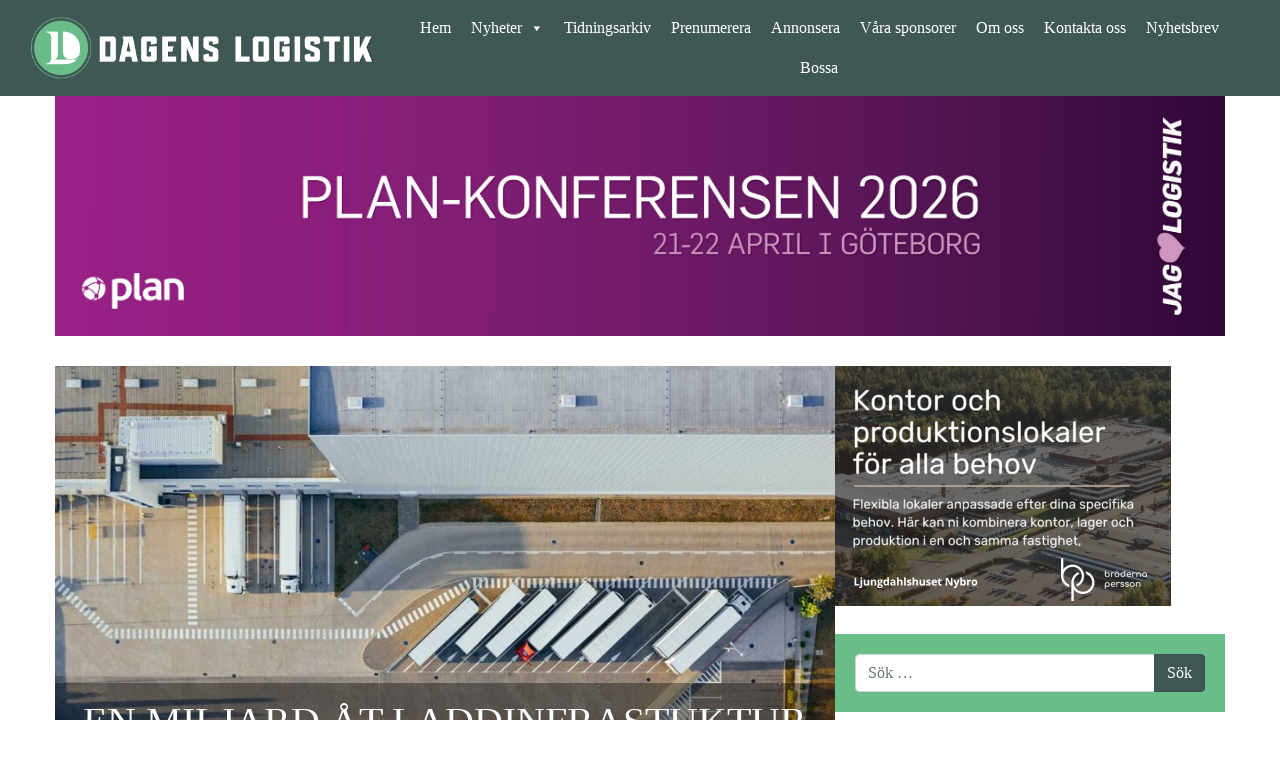

--- FILE ---
content_type: text/html; charset=UTF-8
request_url: https://dagenslogistik.se/satsningar-pa-utbyggd-laddinfrastuktur-och-elflyg-i-budgeten/
body_size: 19853
content:
<!DOCTYPE html><html lang="sv-SE" prefix="og: http://ogp.me/ns# fb: http://ogp.me/ns/fb#"><head><script data-no-optimize="1">var litespeed_docref=sessionStorage.getItem("litespeed_docref");litespeed_docref&&(Object.defineProperty(document,"referrer",{get:function(){return litespeed_docref}}),sessionStorage.removeItem("litespeed_docref"));</script> <meta charset="UTF-8"><meta name="viewport" content="width=device-width, initial-scale=1, shrink-to-fit=no"><link rel="profile" href="http://gmpg.org/xfn/11"><title>En miljard åt laddinfrastuktur &#8211; Dagens Logistik</title><meta name='robots' content='max-image-preview:large' /> <script id="cookieyes" type="litespeed/javascript" data-src="https://cdn-cookieyes.com/client_data/04824cf9cb5af709e07365d1/script.js"></script><link rel='dns-prefetch' href='//www.googletagmanager.com' /><link rel='dns-prefetch' href='//fonts.googleapis.com' /><link rel="alternate" type="application/rss+xml" title="Dagens Logistik &raquo; Webbflöde" href="https://dagenslogistik.se/feed/" /><link rel="alternate" type="application/rss+xml" title="Dagens Logistik &raquo; Kommentarsflöde" href="https://dagenslogistik.se/comments/feed/" /> <script id="wpp-js" type="litespeed/javascript" data-src="https://dagenslogistik.se/wp-content/plugins/wordpress-popular-posts/assets/js/wpp.min.js?ver=7.3.6" data-sampling="0" data-sampling-rate="100" data-api-url="https://dagenslogistik.se/wp-json/wordpress-popular-posts" data-post-id="4432" data-token="e51a6f5903" data-lang="0" data-debug="0"></script> <link rel="alternate" title="oEmbed (JSON)" type="application/json+oembed" href="https://dagenslogistik.se/wp-json/oembed/1.0/embed?url=https%3A%2F%2Fdagenslogistik.se%2Fsatsningar-pa-utbyggd-laddinfrastuktur-och-elflyg-i-budgeten%2F" /><link rel="alternate" title="oEmbed (XML)" type="text/xml+oembed" href="https://dagenslogistik.se/wp-json/oembed/1.0/embed?url=https%3A%2F%2Fdagenslogistik.se%2Fsatsningar-pa-utbyggd-laddinfrastuktur-och-elflyg-i-budgeten%2F&#038;format=xml" /><style id='wp-img-auto-sizes-contain-inline-css'>img:is([sizes=auto i],[sizes^="auto," i]){contain-intrinsic-size:3000px 1500px}
/*# sourceURL=wp-img-auto-sizes-contain-inline-css */</style><link data-optimized="2" rel="stylesheet" href="https://dagenslogistik.se/wp-content/litespeed/css/a2eabb4675d6eaf5d8c287e61ce5ed11.css?ver=6ddbb" /><style id='classic-theme-styles-inline-css'>/*! This file is auto-generated */
.wp-block-button__link{color:#fff;background-color:#32373c;border-radius:9999px;box-shadow:none;text-decoration:none;padding:calc(.667em + 2px) calc(1.333em + 2px);font-size:1.125em}.wp-block-file__button{background:#32373c;color:#fff;text-decoration:none}
/*# sourceURL=/wp-includes/css/classic-themes.min.css */</style><style id='pdfemb-pdf-embedder-viewer-style-inline-css'>.wp-block-pdfemb-pdf-embedder-viewer{max-width:none}

/*# sourceURL=https://dagenslogistik.se/wp-content/plugins/pdf-embedder/block/build/style-index.css */</style><style id='wppb-edit-profile-style-inline-css'>/*# sourceURL=https://dagenslogistik.se/wp-content/plugins/profile-builder/assets/misc/gutenberg/blocks/build/edit-profile/style-index.css */</style><style id='wppb-login-style-inline-css'>/*# sourceURL=https://dagenslogistik.se/wp-content/plugins/profile-builder/assets/misc/gutenberg/blocks/build/login/style-index.css */</style><style id='wppb-recover-password-style-inline-css'>/*# sourceURL=https://dagenslogistik.se/wp-content/plugins/profile-builder/assets/misc/gutenberg/blocks/build/recover-password/style-index.css */</style><style id='wppb-register-style-inline-css'>/*# sourceURL=https://dagenslogistik.se/wp-content/plugins/profile-builder/assets/misc/gutenberg/blocks/build/register/style-index.css */</style><style id='global-styles-inline-css'>:root{--wp--preset--aspect-ratio--square: 1;--wp--preset--aspect-ratio--4-3: 4/3;--wp--preset--aspect-ratio--3-4: 3/4;--wp--preset--aspect-ratio--3-2: 3/2;--wp--preset--aspect-ratio--2-3: 2/3;--wp--preset--aspect-ratio--16-9: 16/9;--wp--preset--aspect-ratio--9-16: 9/16;--wp--preset--color--black: #000000;--wp--preset--color--cyan-bluish-gray: #abb8c3;--wp--preset--color--white: #fff;--wp--preset--color--pale-pink: #f78da7;--wp--preset--color--vivid-red: #cf2e2e;--wp--preset--color--luminous-vivid-orange: #ff6900;--wp--preset--color--luminous-vivid-amber: #fcb900;--wp--preset--color--light-green-cyan: #7bdcb5;--wp--preset--color--vivid-green-cyan: #00d084;--wp--preset--color--pale-cyan-blue: #8ed1fc;--wp--preset--color--vivid-cyan-blue: #0693e3;--wp--preset--color--vivid-purple: #9b51e0;--wp--preset--color--blue: #007bff;--wp--preset--color--indigo: #6610f2;--wp--preset--color--purple: #5533ff;--wp--preset--color--pink: #e83e8c;--wp--preset--color--red: #dc3545;--wp--preset--color--orange: #fd7e14;--wp--preset--color--yellow: #ffc107;--wp--preset--color--green: #28a745;--wp--preset--color--teal: #20c997;--wp--preset--color--cyan: #17a2b8;--wp--preset--color--gray: #6c757d;--wp--preset--color--gray-dark: #343a40;--wp--preset--gradient--vivid-cyan-blue-to-vivid-purple: linear-gradient(135deg,rgb(6,147,227) 0%,rgb(155,81,224) 100%);--wp--preset--gradient--light-green-cyan-to-vivid-green-cyan: linear-gradient(135deg,rgb(122,220,180) 0%,rgb(0,208,130) 100%);--wp--preset--gradient--luminous-vivid-amber-to-luminous-vivid-orange: linear-gradient(135deg,rgb(252,185,0) 0%,rgb(255,105,0) 100%);--wp--preset--gradient--luminous-vivid-orange-to-vivid-red: linear-gradient(135deg,rgb(255,105,0) 0%,rgb(207,46,46) 100%);--wp--preset--gradient--very-light-gray-to-cyan-bluish-gray: linear-gradient(135deg,rgb(238,238,238) 0%,rgb(169,184,195) 100%);--wp--preset--gradient--cool-to-warm-spectrum: linear-gradient(135deg,rgb(74,234,220) 0%,rgb(151,120,209) 20%,rgb(207,42,186) 40%,rgb(238,44,130) 60%,rgb(251,105,98) 80%,rgb(254,248,76) 100%);--wp--preset--gradient--blush-light-purple: linear-gradient(135deg,rgb(255,206,236) 0%,rgb(152,150,240) 100%);--wp--preset--gradient--blush-bordeaux: linear-gradient(135deg,rgb(254,205,165) 0%,rgb(254,45,45) 50%,rgb(107,0,62) 100%);--wp--preset--gradient--luminous-dusk: linear-gradient(135deg,rgb(255,203,112) 0%,rgb(199,81,192) 50%,rgb(65,88,208) 100%);--wp--preset--gradient--pale-ocean: linear-gradient(135deg,rgb(255,245,203) 0%,rgb(182,227,212) 50%,rgb(51,167,181) 100%);--wp--preset--gradient--electric-grass: linear-gradient(135deg,rgb(202,248,128) 0%,rgb(113,206,126) 100%);--wp--preset--gradient--midnight: linear-gradient(135deg,rgb(2,3,129) 0%,rgb(40,116,252) 100%);--wp--preset--font-size--small: 13px;--wp--preset--font-size--medium: 20px;--wp--preset--font-size--large: 36px;--wp--preset--font-size--x-large: 42px;--wp--preset--spacing--20: 0.44rem;--wp--preset--spacing--30: 0.67rem;--wp--preset--spacing--40: 1rem;--wp--preset--spacing--50: 1.5rem;--wp--preset--spacing--60: 2.25rem;--wp--preset--spacing--70: 3.38rem;--wp--preset--spacing--80: 5.06rem;--wp--preset--shadow--natural: 6px 6px 9px rgba(0, 0, 0, 0.2);--wp--preset--shadow--deep: 12px 12px 50px rgba(0, 0, 0, 0.4);--wp--preset--shadow--sharp: 6px 6px 0px rgba(0, 0, 0, 0.2);--wp--preset--shadow--outlined: 6px 6px 0px -3px rgb(255, 255, 255), 6px 6px rgb(0, 0, 0);--wp--preset--shadow--crisp: 6px 6px 0px rgb(0, 0, 0);}:where(.is-layout-flex){gap: 0.5em;}:where(.is-layout-grid){gap: 0.5em;}body .is-layout-flex{display: flex;}.is-layout-flex{flex-wrap: wrap;align-items: center;}.is-layout-flex > :is(*, div){margin: 0;}body .is-layout-grid{display: grid;}.is-layout-grid > :is(*, div){margin: 0;}:where(.wp-block-columns.is-layout-flex){gap: 2em;}:where(.wp-block-columns.is-layout-grid){gap: 2em;}:where(.wp-block-post-template.is-layout-flex){gap: 1.25em;}:where(.wp-block-post-template.is-layout-grid){gap: 1.25em;}.has-black-color{color: var(--wp--preset--color--black) !important;}.has-cyan-bluish-gray-color{color: var(--wp--preset--color--cyan-bluish-gray) !important;}.has-white-color{color: var(--wp--preset--color--white) !important;}.has-pale-pink-color{color: var(--wp--preset--color--pale-pink) !important;}.has-vivid-red-color{color: var(--wp--preset--color--vivid-red) !important;}.has-luminous-vivid-orange-color{color: var(--wp--preset--color--luminous-vivid-orange) !important;}.has-luminous-vivid-amber-color{color: var(--wp--preset--color--luminous-vivid-amber) !important;}.has-light-green-cyan-color{color: var(--wp--preset--color--light-green-cyan) !important;}.has-vivid-green-cyan-color{color: var(--wp--preset--color--vivid-green-cyan) !important;}.has-pale-cyan-blue-color{color: var(--wp--preset--color--pale-cyan-blue) !important;}.has-vivid-cyan-blue-color{color: var(--wp--preset--color--vivid-cyan-blue) !important;}.has-vivid-purple-color{color: var(--wp--preset--color--vivid-purple) !important;}.has-black-background-color{background-color: var(--wp--preset--color--black) !important;}.has-cyan-bluish-gray-background-color{background-color: var(--wp--preset--color--cyan-bluish-gray) !important;}.has-white-background-color{background-color: var(--wp--preset--color--white) !important;}.has-pale-pink-background-color{background-color: var(--wp--preset--color--pale-pink) !important;}.has-vivid-red-background-color{background-color: var(--wp--preset--color--vivid-red) !important;}.has-luminous-vivid-orange-background-color{background-color: var(--wp--preset--color--luminous-vivid-orange) !important;}.has-luminous-vivid-amber-background-color{background-color: var(--wp--preset--color--luminous-vivid-amber) !important;}.has-light-green-cyan-background-color{background-color: var(--wp--preset--color--light-green-cyan) !important;}.has-vivid-green-cyan-background-color{background-color: var(--wp--preset--color--vivid-green-cyan) !important;}.has-pale-cyan-blue-background-color{background-color: var(--wp--preset--color--pale-cyan-blue) !important;}.has-vivid-cyan-blue-background-color{background-color: var(--wp--preset--color--vivid-cyan-blue) !important;}.has-vivid-purple-background-color{background-color: var(--wp--preset--color--vivid-purple) !important;}.has-black-border-color{border-color: var(--wp--preset--color--black) !important;}.has-cyan-bluish-gray-border-color{border-color: var(--wp--preset--color--cyan-bluish-gray) !important;}.has-white-border-color{border-color: var(--wp--preset--color--white) !important;}.has-pale-pink-border-color{border-color: var(--wp--preset--color--pale-pink) !important;}.has-vivid-red-border-color{border-color: var(--wp--preset--color--vivid-red) !important;}.has-luminous-vivid-orange-border-color{border-color: var(--wp--preset--color--luminous-vivid-orange) !important;}.has-luminous-vivid-amber-border-color{border-color: var(--wp--preset--color--luminous-vivid-amber) !important;}.has-light-green-cyan-border-color{border-color: var(--wp--preset--color--light-green-cyan) !important;}.has-vivid-green-cyan-border-color{border-color: var(--wp--preset--color--vivid-green-cyan) !important;}.has-pale-cyan-blue-border-color{border-color: var(--wp--preset--color--pale-cyan-blue) !important;}.has-vivid-cyan-blue-border-color{border-color: var(--wp--preset--color--vivid-cyan-blue) !important;}.has-vivid-purple-border-color{border-color: var(--wp--preset--color--vivid-purple) !important;}.has-vivid-cyan-blue-to-vivid-purple-gradient-background{background: var(--wp--preset--gradient--vivid-cyan-blue-to-vivid-purple) !important;}.has-light-green-cyan-to-vivid-green-cyan-gradient-background{background: var(--wp--preset--gradient--light-green-cyan-to-vivid-green-cyan) !important;}.has-luminous-vivid-amber-to-luminous-vivid-orange-gradient-background{background: var(--wp--preset--gradient--luminous-vivid-amber-to-luminous-vivid-orange) !important;}.has-luminous-vivid-orange-to-vivid-red-gradient-background{background: var(--wp--preset--gradient--luminous-vivid-orange-to-vivid-red) !important;}.has-very-light-gray-to-cyan-bluish-gray-gradient-background{background: var(--wp--preset--gradient--very-light-gray-to-cyan-bluish-gray) !important;}.has-cool-to-warm-spectrum-gradient-background{background: var(--wp--preset--gradient--cool-to-warm-spectrum) !important;}.has-blush-light-purple-gradient-background{background: var(--wp--preset--gradient--blush-light-purple) !important;}.has-blush-bordeaux-gradient-background{background: var(--wp--preset--gradient--blush-bordeaux) !important;}.has-luminous-dusk-gradient-background{background: var(--wp--preset--gradient--luminous-dusk) !important;}.has-pale-ocean-gradient-background{background: var(--wp--preset--gradient--pale-ocean) !important;}.has-electric-grass-gradient-background{background: var(--wp--preset--gradient--electric-grass) !important;}.has-midnight-gradient-background{background: var(--wp--preset--gradient--midnight) !important;}.has-small-font-size{font-size: var(--wp--preset--font-size--small) !important;}.has-medium-font-size{font-size: var(--wp--preset--font-size--medium) !important;}.has-large-font-size{font-size: var(--wp--preset--font-size--large) !important;}.has-x-large-font-size{font-size: var(--wp--preset--font-size--x-large) !important;}
:where(.wp-block-post-template.is-layout-flex){gap: 1.25em;}:where(.wp-block-post-template.is-layout-grid){gap: 1.25em;}
:where(.wp-block-term-template.is-layout-flex){gap: 1.25em;}:where(.wp-block-term-template.is-layout-grid){gap: 1.25em;}
:where(.wp-block-columns.is-layout-flex){gap: 2em;}:where(.wp-block-columns.is-layout-grid){gap: 2em;}
:root :where(.wp-block-pullquote){font-size: 1.5em;line-height: 1.6;}
/*# sourceURL=global-styles-inline-css */</style> <script type="litespeed/javascript" data-src="https://dagenslogistik.se/wp-includes/js/jquery/jquery.min.js" id="jquery-core-js"></script> <script id="wp-i18n-js-after" type="litespeed/javascript">wp.i18n.setLocaleData({'text direction\u0004ltr':['ltr']})</script> 
 <script type="litespeed/javascript" data-src="https://www.googletagmanager.com/gtag/js?id=G-85EXJF4T6W" id="google_gtagjs-js"></script> <script id="google_gtagjs-js-after" type="litespeed/javascript">window.dataLayer=window.dataLayer||[];function gtag(){dataLayer.push(arguments)}
gtag("set","linker",{"domains":["dagenslogistik.se"]});gtag("js",new Date());gtag("set","developer_id.dZTNiMT",!0);gtag("config","G-85EXJF4T6W")</script> <link rel="https://api.w.org/" href="https://dagenslogistik.se/wp-json/" /><link rel="alternate" title="JSON" type="application/json" href="https://dagenslogistik.se/wp-json/wp/v2/posts/4432" /><link rel="EditURI" type="application/rsd+xml" title="RSD" href="https://dagenslogistik.se/xmlrpc.php?rsd" /><meta name="generator" content="WordPress 6.9" /><link rel="canonical" href="https://dagenslogistik.se/satsningar-pa-utbyggd-laddinfrastuktur-och-elflyg-i-budgeten/" /><link rel='shortlink' href='https://dagenslogistik.se/?p=4432' /><style type="text/css" media="screen">.g { margin:0px; padding:0px; overflow:hidden; line-height:1; zoom:1; }
	.g img { height:auto; }
	.g-col { position:relative; float:left; }
	.g-col:first-child { margin-left: 0; }
	.g-col:last-child { margin-right: 0; }
	.g-wall { display:block; position:fixed; left:0; top:0; width:100%; height:100%; z-index:-1; }
	.woocommerce-page .g, .bbpress-wrapper .g { margin: 20px auto; clear:both; }
	.g-1 { margin:0px 0px 0px 0px; width:100%; max-width:336px; height:100%; max-height:240px; float:left; clear:left; }
	.g-2 {  width:100%; max-width:1170px;  height:100%; max-height:240px; margin: 0 auto; }
	.g-3 { margin:0px 0px 0px 0px; width:100%; max-width:336px; height:100%; max-height:240px; float:left; clear:left; }
	.g-4 {  width:100%; max-width:336px;  height:100%; max-height:240px; margin: 0 auto; }
	.g-5 { margin:0px 0px 0px 0px; width:100%; max-width:336px; height:100%; max-height:240px; }
	.g-6 { margin:0px 0px 0px 0px; width:100%; max-width:728px; height:100%; max-height:135px; }
	.g-7 {  width:100%; max-width:900px;  height:100%; max-height:300px; margin: 0 auto; }
	.g-8 { margin:0px 0px 0px 0px; width:100%; max-width:336px; height:100%; max-height:240px; }
	.g-9 { margin:0px 0px 0px 0px; width:100%; max-width:336px; height:100%; max-height:240px; }
	.g-10 { margin:0px 0px 0px 0px; width:100%; max-width:336px; height:100%; max-height:240px; }
	.g-11 { margin:0px 0px 0px 0px; width:100%; max-width:336px; height:100%; max-height:240px; }
	.g-14 { margin:0px 0px 0px 0px; width:100%; max-width:336px; height:100%; max-height:240px; }
	.g-16 { margin:0px 0px 0px 0px; width:100%; max-width:336px; height:100%; max-height:240px; }
	.g-17 { margin:0px 0px 0px 0px; width:100%; max-width:900px; height:100%; max-height:250px; }
	.g-18 {  width:100%; max-width:336px;  height:100%; max-height:240px; margin: 0 auto; }
	.g-19 { margin:0px 0px 0px 0px; width:100%; max-width:336px; height:100%; max-height:240px; }
	@media only screen and (max-width: 480px) {
		.g-col, .g-dyn, .g-single { width:100%; margin-left:0; margin-right:0; }
		.woocommerce-page .g, .bbpress-wrapper .g { margin: 10px auto; }
	}</style><style type='text/css'>.ae_data .elementor-editor-element-setting {
            display:none !important;
            }</style><meta name="generator" content="Site Kit by Google 1.170.0" /><style media="screen">.simplesocialbuttons.simplesocialbuttons_inline .ssb-fb-like, .simplesocialbuttons.simplesocialbuttons_inline amp-facebook-like {
	  margin: ;
	}
		 /*inline margin*/
		.simplesocialbuttons.simplesocialbuttons_inline.simplesocial-sm-round button{
	  margin: ;
	}
	
	
	
	
	
	
			 /*margin-digbar*/</style><meta property="og:title" content="En miljard åt laddinfrastuktur - Dagens Logistik" /><meta property="og:type" content="article" /><meta property="og:description" content="Satsningar på en dryg miljard SEK för att förstärka arbetet med elektrifiering av transportsektorn ingår i regeringen och samarbetspartiernas budgetproposition. Det handlar bl a om satsningar på att bygga ut laddinfrastukturen och på elflyg." /><meta property="og:url" content="https://dagenslogistik.se/satsningar-pa-utbyggd-laddinfrastuktur-och-elflyg-i-budgeten/" /><meta property="og:site_name" content="Dagens Logistik" /><meta property="og:image" content="https://dagenslogistik.se/wp-content/uploads/2020/06/lastbilar_parkering_1580.jpg" /><meta name="twitter:card" content="summary_large_image" /><meta name="twitter:description" content="Satsningar på en dryg miljard SEK för att förstärka arbetet med elektrifiering av transportsektorn ingår i regeringen och samarbetspartiernas budgetproposition. Det handlar bl a om satsningar på att bygga ut laddinfrastukturen och på elflyg." /><meta name="twitter:title" content="En miljard åt laddinfrastuktur - Dagens Logistik" /><meta property="twitter:image" content="https://dagenslogistik.se/wp-content/uploads/2020/06/lastbilar_parkering_1580.jpg" />
<style id="wpp-loading-animation-styles">@-webkit-keyframes bgslide{from{background-position-x:0}to{background-position-x:-200%}}@keyframes bgslide{from{background-position-x:0}to{background-position-x:-200%}}.wpp-widget-block-placeholder,.wpp-shortcode-placeholder{margin:0 auto;width:60px;height:3px;background:#dd3737;background:linear-gradient(90deg,#dd3737 0%,#571313 10%,#dd3737 100%);background-size:200% auto;border-radius:3px;-webkit-animation:bgslide 1s infinite linear;animation:bgslide 1s infinite linear}</style><meta name="mobile-web-app-capable" content="yes"><meta name="apple-mobile-web-app-capable" content="yes"><meta name="apple-mobile-web-app-title" content="Dagens Logistik - Sveriges ledande nyhetssajt om logistik"><meta name="generator" content="Elementor 3.34.1; features: additional_custom_breakpoints; settings: css_print_method-external, google_font-enabled, font_display-auto"><style>.e-con.e-parent:nth-of-type(n+4):not(.e-lazyloaded):not(.e-no-lazyload),
				.e-con.e-parent:nth-of-type(n+4):not(.e-lazyloaded):not(.e-no-lazyload) * {
					background-image: none !important;
				}
				@media screen and (max-height: 1024px) {
					.e-con.e-parent:nth-of-type(n+3):not(.e-lazyloaded):not(.e-no-lazyload),
					.e-con.e-parent:nth-of-type(n+3):not(.e-lazyloaded):not(.e-no-lazyload) * {
						background-image: none !important;
					}
				}
				@media screen and (max-height: 640px) {
					.e-con.e-parent:nth-of-type(n+2):not(.e-lazyloaded):not(.e-no-lazyload),
					.e-con.e-parent:nth-of-type(n+2):not(.e-lazyloaded):not(.e-no-lazyload) * {
						background-image: none !important;
					}
				}</style><link rel="icon" href="https://dagenslogistik.se/wp-content/uploads/2019/11/cropped-dagenslogistik_icon-32x32.png" sizes="32x32" /><link rel="icon" href="https://dagenslogistik.se/wp-content/uploads/2019/11/cropped-dagenslogistik_icon-192x192.png" sizes="192x192" /><link rel="apple-touch-icon" href="https://dagenslogistik.se/wp-content/uploads/2019/11/cropped-dagenslogistik_icon-180x180.png" /><meta name="msapplication-TileImage" content="https://dagenslogistik.se/wp-content/uploads/2019/11/cropped-dagenslogistik_icon-270x270.png" /><style id="wp-custom-css">.post-author{
    margin: 0;
    padding: 0;
}

ul#menu-huvudmeny {
    list-style: none;
    padding: 0;
}

.flexia-wrapper .content-area{
    padding: 1.5em 0em;
}

.wlm-stripe-membership-status table{
	width:100%
}
.wlm-stripe-membership-status table td {
    text-align: left;
}</style><style type="text/css">/** Mega Menu CSS: fs **/</style><meta property="og:locale" content="sv_SE"/><meta property="og:site_name" content="Dagens Logistik"/><meta property="og:title" content="En miljard åt laddinfrastuktur"/><meta property="og:url" content="https://dagenslogistik.se/satsningar-pa-utbyggd-laddinfrastuktur-och-elflyg-i-budgeten/"/><meta property="og:type" content="article"/><meta property="og:description" content="Satsningar på en dryg miljard SEK för att förstärka arbetet med elektrifiering av transportsektorn ingår i regeringen och samarbetspartiernas budgetproposition. Det handlar bl a om satsningar på att bygga ut laddinfrastukturen och på elflyg."/><meta property="og:image" content="https://dagenslogistik.se/wp-content/plugins/wonderm00ns-simple-facebook-open-graph-tags/fbimg.php?is_home=0&amp;is_front_page=0&amp;object_type=post&amp;post_id=4432&amp;object_id=4432&amp;img=https%253A%252F%252Fdagenslogistik.se%252Fwp-content%252Fuploads%252F2020%252F06%252Flastbilar_parkering_1580.jpg"/><meta property="og:image:url" content="https://dagenslogistik.se/wp-content/plugins/wonderm00ns-simple-facebook-open-graph-tags/fbimg.php?is_home=0&amp;is_front_page=0&amp;object_type=post&amp;post_id=4432&amp;object_id=4432&amp;img=https%253A%252F%252Fdagenslogistik.se%252Fwp-content%252Fuploads%252F2020%252F06%252Flastbilar_parkering_1580.jpg"/><meta property="og:image:secure_url" content="https://dagenslogistik.se/wp-content/plugins/wonderm00ns-simple-facebook-open-graph-tags/fbimg.php?is_home=0&amp;is_front_page=0&amp;object_type=post&amp;post_id=4432&amp;object_id=4432&amp;img=https%253A%252F%252Fdagenslogistik.se%252Fwp-content%252Fuploads%252F2020%252F06%252Flastbilar_parkering_1580.jpg"/><meta property="og:image:width" content="1200"/><meta property="og:image:height" content="630"/><meta property="article:published_time" content="2020-09-16T08:21:41+02:00"/><meta property="article:modified_time" content="2020-09-16T08:51:15+02:00" /><meta property="og:updated_time" content="2020-09-16T08:51:15+02:00" /><meta property="article:section" content="Miljö/CSR"/><meta property="article:section" content="Transport"/><meta itemprop="name" content="En miljard åt laddinfrastuktur"/><meta itemprop="headline" content="En miljard åt laddinfrastuktur"/><meta itemprop="description" content="Satsningar på en dryg miljard SEK för att förstärka arbetet med elektrifiering av transportsektorn ingår i regeringen och samarbetspartiernas budgetproposition. Det handlar bl a om satsningar på att bygga ut laddinfrastukturen och på elflyg."/><meta itemprop="image" content="https://dagenslogistik.se/wp-content/plugins/wonderm00ns-simple-facebook-open-graph-tags/fbimg.php?is_home=0&amp;is_front_page=0&amp;object_type=post&amp;post_id=4432&amp;object_id=4432&amp;img=https%253A%252F%252Fdagenslogistik.se%252Fwp-content%252Fuploads%252F2020%252F06%252Flastbilar_parkering_1580.jpg"/><meta itemprop="datePublished" content="2020-09-16"/><meta itemprop="dateModified" content="2020-09-16T08:51:15+02:00" /><meta itemprop="author" content="Redaktionen"/><meta name="twitter:title" content="En miljard åt laddinfrastuktur"/><meta name="twitter:url" content="https://dagenslogistik.se/satsningar-pa-utbyggd-laddinfrastuktur-och-elflyg-i-budgeten/"/><meta name="twitter:description" content="Satsningar på en dryg miljard SEK för att förstärka arbetet med elektrifiering av transportsektorn ingår i regeringen och samarbetspartiernas budgetproposition. Det handlar bl a om satsningar på att bygga ut laddinfrastukturen och på elflyg."/><meta name="twitter:image" content="https://dagenslogistik.se/wp-content/plugins/wonderm00ns-simple-facebook-open-graph-tags/fbimg.php?is_home=0&amp;is_front_page=0&amp;object_type=post&amp;post_id=4432&amp;object_id=4432&amp;img=https%253A%252F%252Fdagenslogistik.se%252Fwp-content%252Fuploads%252F2020%252F06%252Flastbilar_parkering_1580.jpg"/><meta name="twitter:card" content="summary_large_image"/></head><body class="wp-singular post-template-default single single-post postid-4432 single-format-standard wp-custom-logo wp-embed-responsive wp-theme-understrap wp-child-theme-dagenslogistik mega-menu-primary group-blog understrap-has-sidebar elementor-default elementor-kit-1632"><div class="site" id="page"><div id="wrapper-navbar" itemscope itemtype="http://schema.org/WebSite"><a class="skip-link sr-only sr-only-focusable" href="#content">Hoppa till innehåll</a><nav class="navbar navbar-expand-md navbar-dark bg-primary"><div class="container-fluid">
<a href="https://dagenslogistik.se/" class="navbar-brand custom-logo-link" rel="home"><img data-lazyloaded="1" src="[data-uri]" fetchpriority="high" width="531" height="95" data-src="https://dagenslogistik.se/wp-content/uploads/2019/11/dagenslogistik_logotype.png" class="img-fluid" alt="Dagens Logistik" decoding="async" data-srcset="https://dagenslogistik.se/wp-content/uploads/2019/11/dagenslogistik_logotype.png 531w, https://dagenslogistik.se/wp-content/uploads/2019/11/dagenslogistik_logotype-300x54.png 300w" data-sizes="(max-width: 531px) 100vw, 531px" /></a><div id="mega-menu-wrap-primary" class="mega-menu-wrap"><div class="mega-menu-toggle"><div class="mega-toggle-blocks-left"></div><div class="mega-toggle-blocks-center"></div><div class="mega-toggle-blocks-right"><div class='mega-toggle-block mega-menu-toggle-block mega-toggle-block-1' id='mega-toggle-block-1' tabindex='0'><span class='mega-toggle-label' role='button' aria-expanded='false'><span class='mega-toggle-label-closed'></span><span class='mega-toggle-label-open'></span></span></div></div></div><ul id="mega-menu-primary" class="mega-menu max-mega-menu mega-menu-horizontal mega-no-js" data-event="hover_intent" data-effect="fade_up" data-effect-speed="200" data-effect-mobile="slide_right" data-effect-speed-mobile="200" data-mobile-force-width="false" data-second-click="go" data-document-click="collapse" data-vertical-behaviour="standard" data-breakpoint="600" data-unbind="true" data-mobile-state="collapse_all" data-mobile-direction="vertical" data-hover-intent-timeout="300" data-hover-intent-interval="100"><li class="mega-menu-item mega-menu-item-type-custom mega-menu-item-object-custom mega-menu-item-home mega-align-bottom-left mega-menu-flyout mega-menu-item-22" id="mega-menu-item-22"><a class="mega-menu-link" href="https://dagenslogistik.se/" tabindex="0">Hem</a></li><li class="mega-menu-item mega-menu-item-type-post_type mega-menu-item-object-page mega-current_page_parent mega-menu-item-has-children mega-align-bottom-left mega-menu-flyout mega-menu-item-24" id="mega-menu-item-24"><a class="mega-menu-link" href="https://dagenslogistik.se/nyheter/" aria-expanded="false" tabindex="0">Nyheter<span class="mega-indicator" aria-hidden="true"></span></a><ul class="mega-sub-menu"><li class="mega-menu-item mega-menu-item-type-post_type mega-menu-item-object-page mega-current_page_parent mega-menu-item-1925" id="mega-menu-item-1925"><a class="mega-menu-link" href="https://dagenslogistik.se/nyheter/">Alla nyheter</a></li><li class="mega-menu-item mega-menu-item-type-taxonomy mega-menu-item-object-category mega-menu-item-708" id="mega-menu-item-708"><a class="mega-menu-link" href="https://dagenslogistik.se/category/analys/">Debatt/analys</a></li><li class="mega-menu-item mega-menu-item-type-taxonomy mega-menu-item-object-category mega-menu-item-384" id="mega-menu-item-384"><a class="mega-menu-link" href="https://dagenslogistik.se/category/e-handel/">E-handel</a></li><li class="mega-menu-item mega-menu-item-type-taxonomy mega-menu-item-object-category mega-menu-item-382" id="mega-menu-item-382"><a class="mega-menu-link" href="https://dagenslogistik.se/category/logistikfastigheter/">Logistikfastigheter</a></li><li class="mega-menu-item mega-menu-item-type-taxonomy mega-menu-item-object-category mega-menu-item-376" id="mega-menu-item-376"><a class="mega-menu-link" href="https://dagenslogistik.se/category/infrastruktur/">Infrastruktur</a></li><li class="mega-menu-item mega-menu-item-type-taxonomy mega-menu-item-object-category mega-menu-item-381" id="mega-menu-item-381"><a class="mega-menu-link" href="https://dagenslogistik.se/category/automation-it/">Automation/IT/Ny teknik</a></li><li class="mega-menu-item mega-menu-item-type-taxonomy mega-menu-item-object-category mega-current-post-ancestor mega-current-menu-parent mega-current-post-parent mega-menu-item-378" id="mega-menu-item-378"><a class="mega-menu-link" href="https://dagenslogistik.se/category/miljo-csr/">Miljö/CSR</a></li><li class="mega-menu-item mega-menu-item-type-taxonomy mega-menu-item-object-category mega-menu-item-375" id="mega-menu-item-375"><a class="mega-menu-link" href="https://dagenslogistik.se/category/logistik/">Logistik</a></li><li class="mega-menu-item mega-menu-item-type-taxonomy mega-menu-item-object-category mega-menu-item-877" id="mega-menu-item-877"><a class="mega-menu-link" href="https://dagenslogistik.se/category/pa-nytt-jobb-2/">På nytt jobb</a></li><li class="mega-menu-item mega-menu-item-type-taxonomy mega-menu-item-object-category mega-menu-item-377" id="mega-menu-item-377"><a class="mega-menu-link" href="https://dagenslogistik.se/category/logistiklagen/">Logistiklägen</a></li><li class="mega-menu-item mega-menu-item-type-taxonomy mega-menu-item-object-category mega-menu-item-385" id="mega-menu-item-385"><a class="mega-menu-link" href="https://dagenslogistik.se/category/sjofart/">Sjöfart</a></li><li class="mega-menu-item mega-menu-item-type-taxonomy mega-menu-item-object-category mega-menu-item-380" id="mega-menu-item-380"><a class="mega-menu-link" href="https://dagenslogistik.se/category/tpl/">TPL</a></li><li class="mega-menu-item mega-menu-item-type-taxonomy mega-menu-item-object-category mega-current-post-ancestor mega-current-menu-parent mega-current-post-parent mega-menu-item-379" id="mega-menu-item-379"><a class="mega-menu-link" href="https://dagenslogistik.se/category/transport/">Transport</a></li></ul></li><li class="mega-menu-item mega-menu-item-type-post_type mega-menu-item-object-page mega-align-bottom-left mega-menu-flyout mega-menu-item-4646" id="mega-menu-item-4646"><a class="mega-menu-link" href="https://dagenslogistik.se/arkiv/" tabindex="0">Tidningsarkiv</a></li><li class="mega-menu-item mega-menu-item-type-post_type mega-menu-item-object-page mega-align-bottom-left mega-menu-flyout mega-menu-item-1991" id="mega-menu-item-1991"><a class="mega-menu-link" href="https://dagenslogistik.se/prenumerera-pa-dagens-logistik/" tabindex="0">Prenumerera</a></li><li class="mega-menu-item mega-menu-item-type-post_type mega-menu-item-object-page mega-align-bottom-left mega-menu-flyout mega-menu-item-521" id="mega-menu-item-521"><a class="mega-menu-link" href="https://dagenslogistik.se/bli-sponsor-till-dagens-logistik/" tabindex="0">Annonsera</a></li><li class="mega-menu-item mega-menu-item-type-post_type mega-menu-item-object-page mega-align-bottom-left mega-menu-flyout mega-menu-item-249" id="mega-menu-item-249"><a class="mega-menu-link" href="https://dagenslogistik.se/vara-sponsorer/" tabindex="0">Våra sponsorer</a></li><li class="mega-menu-item mega-menu-item-type-post_type mega-menu-item-object-page mega-align-bottom-left mega-menu-flyout mega-menu-item-23" id="mega-menu-item-23"><a class="mega-menu-link" href="https://dagenslogistik.se/om-oss/" tabindex="0">Om oss</a></li><li class="mega-menu-item mega-menu-item-type-post_type mega-menu-item-object-page mega-align-bottom-left mega-menu-flyout mega-menu-item-25" id="mega-menu-item-25"><a class="mega-menu-link" href="https://dagenslogistik.se/kontakt/" tabindex="0">Kontakta oss</a></li><li class="mega-menu-item mega-menu-item-type-post_type mega-menu-item-object-page mega-align-bottom-left mega-menu-flyout mega-menu-item-1658" id="mega-menu-item-1658"><a class="mega-menu-link" href="https://dagenslogistik.se/nyhetsbrev/" tabindex="0">Nyhetsbrev</a></li><li class="mega-menu-item mega-menu-item-type-post_type mega-menu-item-object-page mega-align-bottom-left mega-menu-flyout mega-menu-item-30087" id="mega-menu-item-30087"><a class="mega-menu-link" href="https://dagenslogistik.se/bossa/" tabindex="0">Bossa</a></li></ul></div></div></nav></div><div class="top-banner"><div class="g g-2"><div class="g-dyn a-329 c-1"><a class="gofollow" data-track="MzI5LDIsNjA=" href="https://plan.se/plankonferensen-2026/program-2026/"><img data-lazyloaded="1" src="[data-uri]" width="2560" height="525" data-src="https://dagenslogistik.se/wp-content/uploads/2026/01/PLAN-konferensen-2026-Banner-1170×240-scaled.jpg" /></a></div></div></div><div class="wrapper" id="single-wrapper"><div class="container" id="content" tabindex="-1"><div class="row"><div class="col-md content-area" id="primary"><main class="site-main" id="main"><article class="post-4432 post type-post status-publish format-standard has-post-thumbnail hentry category-miljo-csr category-transport tag-elflyg" id="post-4432"><header class="entry-header" style="background-image:url(https://dagenslogistik.se/wp-content/uploads/2020/06/lastbilar_parkering_1580-1024x577.jpg)"><h1 class="entry-title">En miljard åt laddinfrastuktur</h1><div class="entry-meta"><span class="posted-on">Publicerat den <a href="https://dagenslogistik.se/satsningar-pa-utbyggd-laddinfrastuktur-och-elflyg-i-budgeten/" rel="bookmark"><time class="entry-date published" datetime="2020-09-16T08:21:41+02:00">16 september, 2020</time><time class="updated" datetime="2020-09-16T08:51:15+02:00"> (16 september, 2020) </time></a></span><span class="byline"> av<span class="author vcard"> <a class="url fn n" href="https://dagenslogistik.se/author/redaktionen/">Redaktionen</a></span></span></div></header><div class="entry-content"><div class="simplesocialbuttons simplesocial-sm-round simplesocialbuttons_inline simplesocialbuttons-align-left post-4432 post  simplesocialbuttons-inline-no-animation">
<button class="simplesocial-fb-share"  rel="nofollow"  target="_blank"  aria-label="Facebook Share" data-href="https://www.facebook.com/sharer/sharer.php?u=https://dagenslogistik.se/satsningar-pa-utbyggd-laddinfrastuktur-och-elflyg-i-budgeten/" onClick="javascript:window.open(this.dataset.href, '', 'menubar=no,toolbar=no,resizable=yes,scrollbars=yes,height=600,width=600');return false;"><span class="simplesocialtxt">Facebook </span> </button>
<button class="simplesocial-twt-share"  rel="nofollow"  target="_blank"  aria-label="Twitter Share" data-href="https://twitter.com/intent/tweet?text=En+miljard+%C3%A5t+laddinfrastuktur&url=https://dagenslogistik.se/satsningar-pa-utbyggd-laddinfrastuktur-och-elflyg-i-budgeten/" onClick="javascript:window.open(this.dataset.href, '', 'menubar=no,toolbar=no,resizable=yes,scrollbars=yes,height=600,width=600');return false;"><span class="simplesocialtxt">Twitter</span> </button>
<button  rel="nofollow"  target="_blank"  class="simplesocial-linkedin-share" aria-label="LinkedIn Share" data-href="https://www.linkedin.com/sharing/share-offsite/?url=https://dagenslogistik.se/satsningar-pa-utbyggd-laddinfrastuktur-och-elflyg-i-budgeten/" onClick="javascript:window.open(this.dataset.href, '', 'menubar=no,toolbar=no,resizable=yes,scrollbars=yes,height=600,width=600');return false;"><span class="simplesocialtxt">LinkedIn</span></button></div><div class="g g-7"><div class="g-dyn a-331 c-1"><a class="gofollow" data-track="MzMxLDcsNjA=" href="https://www.fastighetsvarlden.se/seminarier/logistik-fastigheter-2026/?utm_source=dagensjuridik&utm_medium=banner&utm_campaign=logistik-fastigheter-2026&utm_content=desktop/"><img data-lazyloaded="1" src="[data-uri]" width="1456" height="270" data-src="https://dagenslogistik.se/wp-content/uploads/2026/01/logistik-fastigheter-2026-728x135-1.gif" /></a></div></div><p><strong>Satsningar på en dryg miljard kronor för att förstärka arbetet med elektrifiering av transportsektorn ingår i regeringen och samarbetspartiernas budgetproposition. Det handlar bl a om satsningar på att bygga ut laddinfrastukturen och på elflyg. </strong></p><p>Utbyggnad av laddinfrastruktur har en betydelsefull roll för att accelerera elektrifieringen av tunga lastbilar och behöver ske i sådan takt att den inte blir ett hinder för elektrifieringen av transportsektorn, det anser regeringen.</p><p>Ett nytt stöd på 500 miljoner kronor för 2021 och 550 miljoner kronor för 2022 beräknas tillföras ändamålet.</p><p>&#8221;Satsningen ska påskynda elektrifieringen av tunga vägtransporter inom de mest trafikerade områdena. I satsningen ingår även elektrifiering med vätgasdrift.&#8221;</p><p>Stödet ska bland annat omfatta regionala elektrifieringspiloter där kommuner och företag etablerar piloter för elektrifierade transporter.</p><p><strong>Fossilfritt flyg 2045</strong></p><p>Flygets klimatpåverkan måste minska. Att ersätta fossil flygfotogen med biodrivmedel minskar växthusgasutsläppen. Forskning på fossilfritt flyg kan också i förlängningen skapa nya innovativa produkter och lösningar. En elektrifiering av flyget har potential att bidra till att i huvudsak på kortare distanser minska flygets utsläpp och kan på sikt spela en viktig roll för inrikesflyget.</p><p>Regeringen förlänger Energimyndighetens pågående uppdrag att främja forskning om hållbara biobränslen för flyg och arbetet med ett innovationskluster för fossilfria flygtransporter 2045. Därutöver vidgas satsningen till att omfatta utvecklingen av elflyg.</p><p>Satsningen på fossilfritt flyg tillförs 50 miljoner kronor under 2021 och under 2022 beräknas 50 miljoner kronor behöva tillföras ändamålet. Med de nya medlen kommer även elflyg inkluderas i satsningen.</p><p>Andra föreslagna satsningar för att stötta elektrifiering är 100 miljoner kronor 2021-2022 på forskning och utveckling för elektrifierade arbetsmaskiner, samt förstärkningar till länsstyrelserna och Naturvårdsverkets för miljöprövning.</p><div class="simplesocialbuttons simplesocial-sm-round simplesocialbuttons_inline simplesocialbuttons-align-left post-4432 post  simplesocialbuttons-inline-no-animation">
<button class="simplesocial-fb-share"  rel="nofollow"  target="_blank"  aria-label="Facebook Share" data-href="https://www.facebook.com/sharer/sharer.php?u=https://dagenslogistik.se/satsningar-pa-utbyggd-laddinfrastuktur-och-elflyg-i-budgeten/" onClick="javascript:window.open(this.dataset.href, '', 'menubar=no,toolbar=no,resizable=yes,scrollbars=yes,height=600,width=600');return false;"><span class="simplesocialtxt">Facebook </span> </button>
<button class="simplesocial-twt-share"  rel="nofollow"  target="_blank"  aria-label="Twitter Share" data-href="https://twitter.com/intent/tweet?text=En+miljard+%C3%A5t+laddinfrastuktur&url=https://dagenslogistik.se/satsningar-pa-utbyggd-laddinfrastuktur-och-elflyg-i-budgeten/" onClick="javascript:window.open(this.dataset.href, '', 'menubar=no,toolbar=no,resizable=yes,scrollbars=yes,height=600,width=600');return false;"><span class="simplesocialtxt">Twitter</span> </button>
<button  rel="nofollow"  target="_blank"  class="simplesocial-linkedin-share" aria-label="LinkedIn Share" data-href="https://www.linkedin.com/sharing/share-offsite/?url=https://dagenslogistik.se/satsningar-pa-utbyggd-laddinfrastuktur-och-elflyg-i-budgeten/" onClick="javascript:window.open(this.dataset.href, '', 'menubar=no,toolbar=no,resizable=yes,scrollbars=yes,height=600,width=600');return false;"><span class="simplesocialtxt">LinkedIn</span></button></div></div><footer class="entry-footer"><span class="cat-links">Publicerat i <a href="https://dagenslogistik.se/category/miljo-csr/" rel="category tag">Miljö/CSR</a>, <a href="https://dagenslogistik.se/category/transport/" rel="category tag">Transport</a></span><span class="tags-links">Märkt <a href="https://dagenslogistik.se/tag/elflyg/" rel="tag">elflyg</a></span></footer></article><nav class="container navigation post-navigation"><h2 class="screen-reader-text">Inläggsnavigering</h2><div class="d-flex nav-links justify-content-between">
<span class="nav-previous"><a href="https://dagenslogistik.se/widriksson-satsar-ytterligare-pa-biogas/" rel="prev"><i class="fa fa-angle-left"></i>&nbsp;Widriksson satsar ytterligare på biogas</a></span><span class="nav-next"><a href="https://dagenslogistik.se/swisslog-bygger-e-matlager-i-usa/" rel="next">Swisslog bygger e-matlager i USA&nbsp;<i class="fa fa-angle-right"></i></a></span></div></nav></main></div><div class="col-md-4 widget-area" id="right-sidebar"><aside id="5f3e4bd948988-2" class="widget 5f3e4bd948988"><div class="g g-1"><div class="g-dyn a-315 c-1"><a class="gofollow" data-track="MzE1LDEsNjA=" href="https://objektvision.se/Beskriv/218006119"><img data-lazyloaded="1" src="[data-uri]" width="336" height="240" data-src="https://dagenslogistik.se/wp-content/uploads/2025/11/Broderna-persson-336x240-1.png" /></a></div></div></aside><aside id="block-43" class="widget widget_block"><div style="height:8px" aria-hidden="true" class="wp-block-spacer"></div></aside><aside id="5f3e4bd948988-9" class="widget 5f3e4bd948988"></aside><aside id="search-4" class="widget widget_search"><form role="search" class="search-form" method="get" action="https://dagenslogistik.se/" >
<label class="screen-reader-text" for="s-1">Sök efter:</label><div class="input-group">
<input type="search" class="field search-field form-control" id="s-1" name="s" value="" placeholder="Sök …">
<span class="input-group-append">
<input type="submit" class="submit search-submit btn btn-primary" name="submit" value="Sök">
</span></div></form></aside><aside id="5f3e4bd948988-7" class="widget 5f3e4bd948988"><div class="g g-10"><div class="g-dyn a-316 c-1"><a class="gofollow" data-track="MzE2LDEwLDYw" href="https://nippongases.com/se-sv/torris?utm_source=Dagens_logistik&utm_medium=Banner+&utm_campaign=Torris_kampanj&utm_id=Dagens+logistik/"><img data-lazyloaded="1" src="[data-uri]" width="336" height="240" data-src="https://dagenslogistik.se/wp-content/uploads/2025/12/Dagens-Logistik.gif" /></a></div></div></aside><aside id="5f3e4bd948988-4" class="widget 5f3e4bd948988"></aside><aside id="block-42" class="widget widget_block"><h3>Mest läst</h3><div class="dagenslogistik-posts layout-rightside" data-rownum="1"><article class="dagenslogistik-post-item"><div class="dagenslogistik-post-content-default"><h5 class="dagenslogistik-post-title"><a href="https://dagenslogistik.se/eva-sterner-ny-sverigechef-for-logicor/">Eva Sterner ny Sverigechef för Logicor</a></h5><div class="dagenslogistik-post-meta"><span class="dagenslogistik-post-date">12 januari, 2026</span></div><div class="dagenslogistik-post-excerpt">Logistikfastighetsprofilen Eva Sterner är sedan årsskiftet ny Senior Director och Head of Sweden på fastighetsbolaget Logicor och ska leda verksamheten&#8230; <a href="https://dagenslogistik.se/eva-sterner-ny-sverigechef-for-logicor/" class="dagenslogistik-read-more">Läs&nbsp;mer »</a></div></div></article><article class="dagenslogistik-post-item"><div class="dagenslogistik-post-content-default"><h5 class="dagenslogistik-post-title"><a href="https://dagenslogistik.se/zalando-strukturerar-om-logistiken-stanger-lager-i-tyskland/">Zalando strukturerar om logistiken – stänger lager i Tyskland</a></h5><div class="dagenslogistik-post-meta"><span class="dagenslogistik-post-date">13 januari, 2026</span></div><div class="dagenslogistik-post-excerpt">E-handelsjätten Zalando genomför just nu en stor omstrukturering av sitt europeiska logistiknätverk, det efter att i höstas ha köpt upp&#8230; <a href="https://dagenslogistik.se/zalando-strukturerar-om-logistiken-stanger-lager-i-tyskland/" class="dagenslogistik-read-more">Läs&nbsp;mer »</a></div></div></article><article class="dagenslogistik-post-item"><div class="dagenslogistik-post-content-default"><h5 class="dagenslogistik-post-title"><a href="https://dagenslogistik.se/lattnader-for-transportforetagen/">Lättnader för transportföretagen</a></h5><div class="dagenslogistik-post-meta"><span class="dagenslogistik-post-date">9 januari, 2026</span></div><div class="dagenslogistik-post-excerpt">Från och med 1 januari 2026 gäller nya regler för kör- och vilotider samt färdskrivare. Det innebär att det nu&#8230; <a href="https://dagenslogistik.se/lattnader-for-transportforetagen/" class="dagenslogistik-read-more">Läs&nbsp;mer »</a></div></div></article><article class="dagenslogistik-post-item"><div class="dagenslogistik-post-content-default"><h5 class="dagenslogistik-post-title"><a href="https://dagenslogistik.se/boxflow-forvarvar-logistikpartner/">Boxflow förvärvar Logistikpartner</a></h5><div class="dagenslogistik-post-meta"><span class="dagenslogistik-post-date">14 januari, 2026</span></div><div class="dagenslogistik-post-excerpt">Logistikbolaget Boxflow förvärvar TPL-aktören Logistikpartner i Ulricehamn. Företaget utökar därmed sin kapacitet med drygt 130 medarbetare och 55 000 kvm.&#8230; <a href="https://dagenslogistik.se/boxflow-forvarvar-logistikpartner/" class="dagenslogistik-read-more">Läs&nbsp;mer »</a></div></div></article><article class="dagenslogistik-post-item"><div class="dagenslogistik-post-content-default"><h5 class="dagenslogistik-post-title"><a href="https://dagenslogistik.se/sa-blev-konkursaret-2025/">Så blev konkursåret 2025</a></h5><div class="dagenslogistik-post-meta"><span class="dagenslogistik-post-date">9 januari, 2026</span></div><div class="dagenslogistik-post-excerpt">Under 2025 gick över 10 000 aktiebolag i konkurs. Hårdast drabbades åkerier, detaljhandeln och bilhandlare. Konkursåret kännetecknas av höga tal,&#8230; <a href="https://dagenslogistik.se/sa-blev-konkursaret-2025/" class="dagenslogistik-read-more">Läs&nbsp;mer »</a></div></div></article></div></aside><aside id="5f3e4bd948988-10" class="widget 5f3e4bd948988"></aside><aside id="5f3e4bd948988-8" class="widget 5f3e4bd948988"><div class="g g-3"><div class="g-dyn a-145 c-1"><a class="gofollow" data-track="MTQ1LDMsNjA=" href="https://www.constructor.se/Produkter/Pallstall/Mobila-pallstall-MOVO/?utm_source=DL+-+MOVO&utm_medium=Banner&utm_campaign=DL-MOVO&utm_id=Dagens+Logistik+-+MOVO"><img data-lazyloaded="1" src="[data-uri]" width="336" height="240" data-src="https://dagenslogistik.se/wp-content/uploads/2023/01/constructor_hogerspalt.jpg" /></a></div></div></aside><aside id="block-44" class="widget widget_block"><div style="height:8px" aria-hidden="true" class="wp-block-spacer"></div></aside><aside id="5f3e4bd948988-12" class="widget 5f3e4bd948988"></aside><aside id="5f3e4bd948988-3" class="widget 5f3e4bd948988"></aside><aside id="5f3e4bd948988-5" class="widget 5f3e4bd948988"></aside><aside id="block-24" class="widget widget_block widget_text"><p class="has-text-align-left"><strong>Kommande kursstarter i PLAN:</strong></p></aside><aside id="block-45" class="widget widget_block"><a href="https://public.paloma.se/Clickstat/Click?l=bb70d3ad-3fea-4d2d-b3ca-36245810b34a&r=0A07F542-A98F-451C-AFB8-94F63A0630FC">Produktionslogistik - Grunder</a>
<br>
3-4 mars i Göteborg
<br><br><a href="https://public.paloma.se/Clickstat/Click?l=20ef6852-9158-4b29-9c35-78ba1f6bd442&r=0A07F542-A98F-451C-AFB8-94F63A0630FC">Cirkulära materialflöden – grunderna</a>
<br>
11-12 mars i Stockholm
<br><br><a href="https://public.paloma.se/Clickstat/Click?l=e9e8a034-5559-4e7f-8d81-357e47bfdd97&r=0A07F542-A98F-451C-AFB8-94F63A0630FC">Lagerstyrning</a>
<br>
17-18 mars i Stockholm
<br><br><a href="https://public.paloma.se/Clickstat/Click?l=eaa566cf-deeb-45bc-a088-969f6b7ca3fe&r=0A07F542-A98F-451C-AFB8-94F63A0630FC">Cirkulär logistik</a>
<br>
25-26 mars i Stockholm
<br><br><a href="https://plan.se/plankonferensen-2026/talare-2026/">Plan-konferensen 2026</a>
<br>
21-22 april i Göteborg - Save the date!
<br><br><a href="https://public.paloma.se/Clickstat/Click?l=0150e496-1fba-47dc-a3c0-7913fd565908&r=0A07F542-A98F-451C-AFB8-94F63A0630FC">Produktionslogistik med Jan Olhager</a>
<br>
5-6/5 + 19-20/5 i Stockholm
<br><br><a href="https://plan.se/forecasting-demand-planning/">Forecasting & Demand Planning (F&DP)</a>
<br>
18-20 maj I Stockholm</aside></div></div></div></div><div class="wrapper" id="wrapper-footer-full" role="complementary"><div class="container" id="footer-full-content" tabindex="-1"><div class="row"><div id="custom_html-3" class="widget_text footer-widget widget_custom_html widget-count-4 col-md-3"><h3 class="widget-title">Kontakt</h3><div class="textwidget custom-html-widget">
<strong>Klara Eriksson</strong><br />
klara.eriksson@dagenslogistik.se<br />
073-653 07 72<br /><strong>Hilda Hultén</strong><br />
hilda.hulten@dagenslogistik.se
070-4775904<br /></div></div><div id="nav_menu-2" class="footer-widget widget_nav_menu widget-count-4 col-md-3"><h3 class="widget-title">Meny</h3><div class="menu-huvudmeny-container"><ul id="menu-huvudmeny" class="menu"><li id="menu-item-18" class="menu-item menu-item-type-custom menu-item-object-custom menu-item-home menu-item-18"><a href="https://dagenslogistik.se/">Hem</a></li><li id="menu-item-20" class="menu-item menu-item-type-post_type menu-item-object-page current_page_parent menu-item-20"><a href="https://dagenslogistik.se/nyheter/">Nyheter</a></li><li id="menu-item-247" class="menu-item menu-item-type-post_type menu-item-object-page menu-item-247"><a href="https://dagenslogistik.se/vara-sponsorer/">Våra sponsorer</a></li><li id="menu-item-515" class="menu-item menu-item-type-post_type menu-item-object-page menu-item-515"><a href="https://dagenslogistik.se/bli-sponsor-till-dagens-logistik/">Sponsorskap &#038; Annonsering</a></li><li id="menu-item-21" class="menu-item menu-item-type-post_type menu-item-object-page menu-item-21"><a href="https://dagenslogistik.se/kontakt/">Kontakt</a></li><li id="menu-item-19" class="menu-item menu-item-type-post_type menu-item-object-page menu-item-19"><a href="https://dagenslogistik.se/om-oss/">Om oss</a></li><li id="menu-item-30084" class="menu-item menu-item-type-post_type menu-item-object-page menu-item-30084"><a href="https://dagenslogistik.se/bossa/">Bossa</a></li></ul></div></div><div id="text-4" class="footer-widget widget_text widget-count-4 col-md-3"><h3 class="widget-title">Nyhetsbrev</h3><div class="textwidget"><p><script type="litespeed/javascript">(function(){window.mc4wp=window.mc4wp||{listeners:[],forms:{on:function(evt,cb){window.mc4wp.listeners.push({event:evt,callback:cb})}}}})()</script></p><form id="mc4wp-form-2" class="mc4wp-form mc4wp-form-1636" method="post" data-id="1636" data-name="Nyhetsbrev" ><div class="mc4wp-form-fields"><p>
<input type="text" name="FNAME" required="" placeholder="Namn" style="width:100%"></p><p>
<input type="text" name="COMPANY" placeholder="Företag" style="width:100%"></p><p>
<input type="email" name="EMAIL" placeholder="Din e-postadress" required  placeholder="E-postadress" style="width:100%"/></p><p><label style="line-height: 17px;"><br />
<input name="AGREE_TO_TERMS" type="checkbox" value="1" required="" /><br />
<span style='font-size:70%; margin-top:-3px'><br />
Jag tillåter att Dagens Logistik lagrar mitt namn och e-postadress, samt skickar mig nyhetsbrev och inbjudningar till arrangemang i tidningens regi.<br />
</span></label></p><p>
<input type="submit" value="Registrera" /></p></div><p><label style="display: none !important;">Låt detta fält vara tomt om du är människa: <input type="text" name="_mc4wp_honeypot" value="" tabindex="-1" autocomplete="off" /></label><input type="hidden" name="_mc4wp_timestamp" value="1768387030" /><input type="hidden" name="_mc4wp_form_id" value="1636" /><input type="hidden" name="_mc4wp_form_element_id" value="mc4wp-form-2" /></p><div class="mc4wp-response"></div></form><p></p></div></div><div id="media_image-2" class="footer-widget widget_media_image widget-count-4 col-md-3"><img data-lazyloaded="1" src="[data-uri]" width="150" height="150" data-src="https://dagenslogistik.se/wp-content/uploads/2019/11/dagenslogistik_icon-150x150.png" class="image wp-image-12  attachment-thumbnail size-thumbnail" alt="" style="max-width: 100%; height: auto;" decoding="async" data-srcset="https://dagenslogistik.se/wp-content/uploads/2019/11/dagenslogistik_icon-150x150.png 150w, https://dagenslogistik.se/wp-content/uploads/2019/11/dagenslogistik_icon-300x300.png 300w, https://dagenslogistik.se/wp-content/uploads/2019/11/dagenslogistik_icon.png 512w" data-sizes="(max-width: 150px) 100vw, 150px" /></div></div></div></div><div class="wrapper" id="wrapper-footer"><div class="container"><div class="row"><div class="col-md-12"><footer class="site-footer" id="colophon"><div class="site-info"></div></footer></div></div></div></div></div> <script type="litespeed/javascript">function get_stripe_vars(){return eval('('+'{"cancelmessage":"\u00c4r du s\u00e4ker p\u00e5 att du vill avbryta prenumerationen?","nonceinvoices":"e697554240","nonceinvoicedetail":"4113f2b277","noncecoupon":"b166227eb0","noncecoupondetail":"4a63736e3e","nonce_prorate":"8b53516ec6","stripethankyouurl":"https:\/\/dagenslogistik.se\/register\/ALez49"}'+')')}
jQuery(function($){$('.stripe-coupon').hide();$('<a href="#" style="display:block;padding: 0.5em 0" onclick="jQuery(this).hide();jQuery(this.dataset.target).show().focus();return false;" data-target=".stripe-coupon">'+wp.i18n.__('Have a coupon code?','wishlist-member')+'</a>').insertAfter('.stripe-coupon')})</script> <script type="litespeed/javascript">(function(){function maybePrefixUrlField(){const value=this.value.trim()
if(value!==''&&value.indexOf('http')!==0){this.value='http://'+value}}
const urlFields=document.querySelectorAll('.mc4wp-form input[type="url"]')
for(let j=0;j<urlFields.length;j++){urlFields[j].addEventListener('blur',maybePrefixUrlField)}})()</script><div
id="pum-1644"
role="dialog"
aria-modal="false"
class="pum pum-overlay pum-theme-1642 pum-theme-cutting-edge popmake-overlay auto_open click_open"
data-popmake="{&quot;id&quot;:1644,&quot;slug&quot;:&quot;nyhetsbrev&quot;,&quot;theme_id&quot;:1642,&quot;cookies&quot;:[{&quot;event&quot;:&quot;on_popup_close&quot;,&quot;settings&quot;:{&quot;name&quot;:&quot;pum-1644&quot;,&quot;time&quot;:&quot;1 month&quot;,&quot;path&quot;:true}}],&quot;triggers&quot;:[{&quot;type&quot;:&quot;auto_open&quot;,&quot;settings&quot;:{&quot;cookie_name&quot;:[&quot;pum-1644&quot;],&quot;delay&quot;:&quot;500&quot;}},{&quot;type&quot;:&quot;click_open&quot;,&quot;settings&quot;:{&quot;extra_selectors&quot;:&quot;&quot;,&quot;cookie_name&quot;:null}}],&quot;mobile_disabled&quot;:null,&quot;tablet_disabled&quot;:null,&quot;meta&quot;:{&quot;display&quot;:{&quot;stackable&quot;:false,&quot;overlay_disabled&quot;:false,&quot;scrollable_content&quot;:false,&quot;disable_reposition&quot;:false,&quot;size&quot;:&quot;tiny&quot;,&quot;responsive_min_width&quot;:&quot;0%&quot;,&quot;responsive_min_width_unit&quot;:false,&quot;responsive_max_width&quot;:&quot;100%&quot;,&quot;responsive_max_width_unit&quot;:false,&quot;custom_width&quot;:&quot;640px&quot;,&quot;custom_width_unit&quot;:false,&quot;custom_height&quot;:&quot;380px&quot;,&quot;custom_height_unit&quot;:false,&quot;custom_height_auto&quot;:false,&quot;location&quot;:&quot;center top&quot;,&quot;position_from_trigger&quot;:false,&quot;position_top&quot;:&quot;100&quot;,&quot;position_left&quot;:&quot;0&quot;,&quot;position_bottom&quot;:&quot;0&quot;,&quot;position_right&quot;:&quot;0&quot;,&quot;position_fixed&quot;:false,&quot;animation_type&quot;:&quot;fade&quot;,&quot;animation_speed&quot;:&quot;350&quot;,&quot;animation_origin&quot;:&quot;center top&quot;,&quot;overlay_zindex&quot;:false,&quot;zindex&quot;:&quot;1999999999&quot;},&quot;close&quot;:{&quot;text&quot;:&quot;&quot;,&quot;button_delay&quot;:&quot;0&quot;,&quot;overlay_click&quot;:false,&quot;esc_press&quot;:false,&quot;f4_press&quot;:false},&quot;click_open&quot;:[]}}"><div id="popmake-1644" class="pum-container popmake theme-1642 pum-responsive pum-responsive-tiny responsive size-tiny"><div class="pum-content popmake-content" tabindex="0"><p style="text-align: center;"><img data-lazyloaded="1" src="[data-uri]" decoding="async" class="size-medium wp-image-11 aligncenter" data-src="https://dagenslogistik.se/wp-content/uploads/2019/11/dagenslogistik_logo-300x67.png" alt="" width="300" height="67" data-srcset="https://dagenslogistik.se/wp-content/uploads/2019/11/dagenslogistik_logo-300x67.png 300w, https://dagenslogistik.se/wp-content/uploads/2019/11/dagenslogistik_logo.png 596w" data-sizes="(max-width: 300px) 100vw, 300px" /><br />
Vill du ha Dagens Logistiks nyhetsbrev?<br /> <script type="litespeed/javascript">(function(){window.mc4wp=window.mc4wp||{listeners:[],forms:{on:function(evt,cb){window.mc4wp.listeners.push({event:evt,callback:cb})}}}})()</script><form id="mc4wp-form-1" class="mc4wp-form mc4wp-form-1636" method="post" data-id="1636" data-name="Nyhetsbrev" ><div class="mc4wp-form-fields"><p>
<input type="text" name="FNAME" required="" placeholder="Namn" style="width:100%"></p><p>
<input type="text" name="COMPANY" placeholder="Företag" style="width:100%"></p><p>
<input type="email" name="EMAIL" placeholder="Din e-postadress" required  placeholder="E-postadress" style="width:100%"/></p>
<label style="line-height: 17px;">
<input name="AGREE_TO_TERMS" type="checkbox" value="1" required="" />
<span style='font-size:70%; margin-top:-3px'>
Jag tillåter att Dagens Logistik lagrar mitt namn och e-postadress, samt skickar mig nyhetsbrev och inbjudningar till arrangemang i tidningens regi.
</span></label></p><p>
<input type="submit" value="Registrera" /></p></div><label style="display: none !important;">Låt detta fält vara tomt om du är människa: <input type="text" name="_mc4wp_honeypot" value="" tabindex="-1" autocomplete="off" /></label><input type="hidden" name="_mc4wp_timestamp" value="1768387030" /><input type="hidden" name="_mc4wp_form_id" value="1636" /><input type="hidden" name="_mc4wp_form_element_id" value="mc4wp-form-1" /><div class="mc4wp-response"></div></form></p></div>
<button type="button" class="pum-close popmake-close" aria-label="Close">
×			</button></div></div><style type="text/css">/* Hide reCAPTCHA V3 badge */
        .grecaptcha-badge {
        
            visibility: hidden !important;
        
        }</style> <script type="litespeed/javascript">const lazyloadRunObserver=()=>{const lazyloadBackgrounds=document.querySelectorAll(`.e-con.e-parent:not(.e-lazyloaded)`);const lazyloadBackgroundObserver=new IntersectionObserver((entries)=>{entries.forEach((entry)=>{if(entry.isIntersecting){let lazyloadBackground=entry.target;if(lazyloadBackground){lazyloadBackground.classList.add('e-lazyloaded')}
lazyloadBackgroundObserver.unobserve(entry.target)}})},{rootMargin:'200px 0px 200px 0px'});lazyloadBackgrounds.forEach((lazyloadBackground)=>{lazyloadBackgroundObserver.observe(lazyloadBackground)})};const events=['DOMContentLiteSpeedLoaded','elementor/lazyload/observe',];events.forEach((event)=>{document.addEventListener(event,lazyloadRunObserver)})</script> <script id="adrotate-groups-js-extra" type="litespeed/javascript">var impression_object={"ajax_url":"https://dagenslogistik.se/wp-admin/admin-ajax.php"}</script> <script id="adrotate-clicker-js-extra" type="litespeed/javascript">var click_object={"ajax_url":"https://dagenslogistik.se/wp-admin/admin-ajax.php"}</script> <script id="contact-form-7-js-translations" type="litespeed/javascript">(function(domain,translations){var localeData=translations.locale_data[domain]||translations.locale_data.messages;localeData[""].domain=domain;wp.i18n.setLocaleData(localeData,domain)})("contact-form-7",{"translation-revision-date":"2025-08-26 21:48:02+0000","generator":"GlotPress\/4.0.1","domain":"messages","locale_data":{"messages":{"":{"domain":"messages","plural-forms":"nplurals=2; plural=n != 1;","lang":"sv_SE"},"This contact form is placed in the wrong place.":["Detta kontaktformul\u00e4r \u00e4r placerat p\u00e5 fel st\u00e4lle."],"Error:":["Fel:"]}},"comment":{"reference":"includes\/js\/index.js"}})</script> <script id="contact-form-7-js-before" type="litespeed/javascript">var wpcf7={"api":{"root":"https:\/\/dagenslogistik.se\/wp-json\/","namespace":"contact-form-7\/v1"},"cached":1}</script> <script id="ssb-front-js-js-extra" type="litespeed/javascript">var SSB={"ajax_url":"https://dagenslogistik.se/wp-admin/admin-ajax.php","fb_share_nonce":"3daee341a4"}</script> <script id="popup-maker-site-js-extra" type="litespeed/javascript">var pum_vars={"version":"1.21.5","pm_dir_url":"https://dagenslogistik.se/wp-content/plugins/popup-maker/","ajaxurl":"https://dagenslogistik.se/wp-admin/admin-ajax.php","restapi":"https://dagenslogistik.se/wp-json/pum/v1","rest_nonce":null,"default_theme":"1638","debug_mode":"","disable_tracking":"","home_url":"/","message_position":"top","core_sub_forms_enabled":"1","popups":[],"cookie_domain":"","analytics_enabled":"1","analytics_route":"analytics","analytics_api":"https://dagenslogistik.se/wp-json/pum/v1"};var pum_sub_vars={"ajaxurl":"https://dagenslogistik.se/wp-admin/admin-ajax.php","message_position":"top"};var pum_popups={"pum-1644":{"triggers":[{"type":"auto_open","settings":{"cookie_name":["pum-1644"],"delay":"500"}}],"cookies":[{"event":"on_popup_close","settings":{"name":"pum-1644","time":"1 month","path":!0}}],"disable_on_mobile":!1,"disable_on_tablet":!1,"atc_promotion":null,"explain":null,"type_section":null,"theme_id":"1642","size":"tiny","responsive_min_width":"0%","responsive_max_width":"100%","custom_width":"640px","custom_height_auto":!1,"custom_height":"380px","scrollable_content":!1,"animation_type":"fade","animation_speed":"350","animation_origin":"center top","open_sound":"none","custom_sound":"","location":"center top","position_top":"100","position_bottom":"0","position_left":"0","position_right":"0","position_from_trigger":!1,"position_fixed":!1,"overlay_disabled":!1,"stackable":!1,"disable_reposition":!1,"zindex":"1999999999","close_button_delay":"0","fi_promotion":null,"close_on_form_submission":!1,"close_on_form_submission_delay":"0","close_on_overlay_click":!1,"close_on_esc_press":!1,"close_on_f4_press":!1,"disable_form_reopen":!1,"disable_accessibility":!1,"theme_slug":"cutting-edge","id":1644,"slug":"nyhetsbrev"}}</script> <script id="wp-statistics-tracker-js-extra" type="litespeed/javascript">var WP_Statistics_Tracker_Object={"requestUrl":"https://dagenslogistik.se","ajaxUrl":"https://dagenslogistik.se/wp-admin/admin-ajax.php","hitParams":{"wp_statistics_hit":1,"source_type":"post","source_id":4432,"search_query":"","signature":"d4e2a5dede7dd8c74ea051f8d7de6fbd","action":"wp_statistics_hit_record"},"option":{"dntEnabled":"","bypassAdBlockers":"1","consentIntegration":{"name":null,"status":[]},"isPreview":!1,"userOnline":!1,"trackAnonymously":!1,"isWpConsentApiActive":!1,"consentLevel":"functional"},"isLegacyEventLoaded":"","customEventAjaxUrl":"https://dagenslogistik.se/wp-admin/admin-ajax.php?action=wp_statistics_custom_event&nonce=cda33ce664","onlineParams":{"wp_statistics_hit":1,"source_type":"post","source_id":4432,"search_query":"","signature":"d4e2a5dede7dd8c74ea051f8d7de6fbd","action":"wp_statistics_online_check"},"jsCheckTime":"60000"}</script> <script type="litespeed/javascript" data-src="https://dagenslogistik.se/?1447d7=254abff2fb.js&amp;ver=14.16" id="wp-statistics-tracker-js"></script> <script id="eael-general-js-extra" type="litespeed/javascript">var localize={"ajaxurl":"https://dagenslogistik.se/wp-admin/admin-ajax.php","nonce":"df3cffebfa","i18n":{"added":"Added ","compare":"Compare","loading":"Loading..."},"eael_translate_text":{"required_text":"is a required field","invalid_text":"Invalid","billing_text":"Billing","shipping_text":"Shipping","fg_mfp_counter_text":"of"},"page_permalink":"https://dagenslogistik.se/satsningar-pa-utbyggd-laddinfrastuktur-och-elflyg-i-budgeten/","cart_redirectition":"","cart_page_url":"","el_breakpoints":{"mobile":{"label":"Mobilt portr\u00e4ttl\u00e4ge","value":767,"default_value":767,"direction":"max","is_enabled":!0},"mobile_extra":{"label":"Mobil liggande","value":880,"default_value":880,"direction":"max","is_enabled":!1},"tablet":{"label":"St\u00e5ende p\u00e5 l\u00e4splatta","value":1024,"default_value":1024,"direction":"max","is_enabled":!0},"tablet_extra":{"label":"Liggande p\u00e5 l\u00e4splatta","value":1200,"default_value":1200,"direction":"max","is_enabled":!1},"laptop":{"label":"B\u00e4rbar dator","value":1366,"default_value":1366,"direction":"max","is_enabled":!1},"widescreen":{"label":"Widescreen","value":2400,"default_value":2400,"direction":"min","is_enabled":!1}}}</script>  <script type="litespeed/javascript">jQuery(document).ready(function(){if(jQuery.fn.gslider){jQuery('.g-1').gslider({groupid:1,speed:3000,repeat_impressions:'Y'});jQuery('.g-2').gslider({groupid:2,speed:5000,repeat_impressions:'Y'});jQuery('.g-3').gslider({groupid:3,speed:6000,repeat_impressions:'Y'});jQuery('.g-4').gslider({groupid:4,speed:6000,repeat_impressions:'Y'});jQuery('.g-5').gslider({groupid:5,speed:6000,repeat_impressions:'Y'});jQuery('.g-6').gslider({groupid:6,speed:6000,repeat_impressions:'Y'});jQuery('.g-7').gslider({groupid:7,speed:6000,repeat_impressions:'Y'});jQuery('.g-8').gslider({groupid:8,speed:6000,repeat_impressions:'Y'});jQuery('.g-9').gslider({groupid:9,speed:6000,repeat_impressions:'Y'});jQuery('.g-10').gslider({groupid:10,speed:6000,repeat_impressions:'Y'});jQuery('.g-11').gslider({groupid:11,speed:6000,repeat_impressions:'Y'});jQuery('.g-14').gslider({groupid:14,speed:3000,repeat_impressions:'Y'});jQuery('.g-16').gslider({groupid:16,speed:3000,repeat_impressions:'Y'});jQuery('.g-17').gslider({groupid:17,speed:10000,repeat_impressions:'Y'});jQuery('.g-18').gslider({groupid:18,speed:10000,repeat_impressions:'Y'});jQuery('.g-19').gslider({groupid:19,speed:6000,repeat_impressions:'Y'})}})</script>  <script data-no-optimize="1">window.lazyLoadOptions=Object.assign({},{threshold:300},window.lazyLoadOptions||{});!function(t,e){"object"==typeof exports&&"undefined"!=typeof module?module.exports=e():"function"==typeof define&&define.amd?define(e):(t="undefined"!=typeof globalThis?globalThis:t||self).LazyLoad=e()}(this,function(){"use strict";function e(){return(e=Object.assign||function(t){for(var e=1;e<arguments.length;e++){var n,a=arguments[e];for(n in a)Object.prototype.hasOwnProperty.call(a,n)&&(t[n]=a[n])}return t}).apply(this,arguments)}function o(t){return e({},at,t)}function l(t,e){return t.getAttribute(gt+e)}function c(t){return l(t,vt)}function s(t,e){return function(t,e,n){e=gt+e;null!==n?t.setAttribute(e,n):t.removeAttribute(e)}(t,vt,e)}function i(t){return s(t,null),0}function r(t){return null===c(t)}function u(t){return c(t)===_t}function d(t,e,n,a){t&&(void 0===a?void 0===n?t(e):t(e,n):t(e,n,a))}function f(t,e){et?t.classList.add(e):t.className+=(t.className?" ":"")+e}function _(t,e){et?t.classList.remove(e):t.className=t.className.replace(new RegExp("(^|\\s+)"+e+"(\\s+|$)")," ").replace(/^\s+/,"").replace(/\s+$/,"")}function g(t){return t.llTempImage}function v(t,e){!e||(e=e._observer)&&e.unobserve(t)}function b(t,e){t&&(t.loadingCount+=e)}function p(t,e){t&&(t.toLoadCount=e)}function n(t){for(var e,n=[],a=0;e=t.children[a];a+=1)"SOURCE"===e.tagName&&n.push(e);return n}function h(t,e){(t=t.parentNode)&&"PICTURE"===t.tagName&&n(t).forEach(e)}function a(t,e){n(t).forEach(e)}function m(t){return!!t[lt]}function E(t){return t[lt]}function I(t){return delete t[lt]}function y(e,t){var n;m(e)||(n={},t.forEach(function(t){n[t]=e.getAttribute(t)}),e[lt]=n)}function L(a,t){var o;m(a)&&(o=E(a),t.forEach(function(t){var e,n;e=a,(t=o[n=t])?e.setAttribute(n,t):e.removeAttribute(n)}))}function k(t,e,n){f(t,e.class_loading),s(t,st),n&&(b(n,1),d(e.callback_loading,t,n))}function A(t,e,n){n&&t.setAttribute(e,n)}function O(t,e){A(t,rt,l(t,e.data_sizes)),A(t,it,l(t,e.data_srcset)),A(t,ot,l(t,e.data_src))}function w(t,e,n){var a=l(t,e.data_bg_multi),o=l(t,e.data_bg_multi_hidpi);(a=nt&&o?o:a)&&(t.style.backgroundImage=a,n=n,f(t=t,(e=e).class_applied),s(t,dt),n&&(e.unobserve_completed&&v(t,e),d(e.callback_applied,t,n)))}function x(t,e){!e||0<e.loadingCount||0<e.toLoadCount||d(t.callback_finish,e)}function M(t,e,n){t.addEventListener(e,n),t.llEvLisnrs[e]=n}function N(t){return!!t.llEvLisnrs}function z(t){if(N(t)){var e,n,a=t.llEvLisnrs;for(e in a){var o=a[e];n=e,o=o,t.removeEventListener(n,o)}delete t.llEvLisnrs}}function C(t,e,n){var a;delete t.llTempImage,b(n,-1),(a=n)&&--a.toLoadCount,_(t,e.class_loading),e.unobserve_completed&&v(t,n)}function R(i,r,c){var l=g(i)||i;N(l)||function(t,e,n){N(t)||(t.llEvLisnrs={});var a="VIDEO"===t.tagName?"loadeddata":"load";M(t,a,e),M(t,"error",n)}(l,function(t){var e,n,a,o;n=r,a=c,o=u(e=i),C(e,n,a),f(e,n.class_loaded),s(e,ut),d(n.callback_loaded,e,a),o||x(n,a),z(l)},function(t){var e,n,a,o;n=r,a=c,o=u(e=i),C(e,n,a),f(e,n.class_error),s(e,ft),d(n.callback_error,e,a),o||x(n,a),z(l)})}function T(t,e,n){var a,o,i,r,c;t.llTempImage=document.createElement("IMG"),R(t,e,n),m(c=t)||(c[lt]={backgroundImage:c.style.backgroundImage}),i=n,r=l(a=t,(o=e).data_bg),c=l(a,o.data_bg_hidpi),(r=nt&&c?c:r)&&(a.style.backgroundImage='url("'.concat(r,'")'),g(a).setAttribute(ot,r),k(a,o,i)),w(t,e,n)}function G(t,e,n){var a;R(t,e,n),a=e,e=n,(t=Et[(n=t).tagName])&&(t(n,a),k(n,a,e))}function D(t,e,n){var a;a=t,(-1<It.indexOf(a.tagName)?G:T)(t,e,n)}function S(t,e,n){var a;t.setAttribute("loading","lazy"),R(t,e,n),a=e,(e=Et[(n=t).tagName])&&e(n,a),s(t,_t)}function V(t){t.removeAttribute(ot),t.removeAttribute(it),t.removeAttribute(rt)}function j(t){h(t,function(t){L(t,mt)}),L(t,mt)}function F(t){var e;(e=yt[t.tagName])?e(t):m(e=t)&&(t=E(e),e.style.backgroundImage=t.backgroundImage)}function P(t,e){var n;F(t),n=e,r(e=t)||u(e)||(_(e,n.class_entered),_(e,n.class_exited),_(e,n.class_applied),_(e,n.class_loading),_(e,n.class_loaded),_(e,n.class_error)),i(t),I(t)}function U(t,e,n,a){var o;n.cancel_on_exit&&(c(t)!==st||"IMG"===t.tagName&&(z(t),h(o=t,function(t){V(t)}),V(o),j(t),_(t,n.class_loading),b(a,-1),i(t),d(n.callback_cancel,t,e,a)))}function $(t,e,n,a){var o,i,r=(i=t,0<=bt.indexOf(c(i)));s(t,"entered"),f(t,n.class_entered),_(t,n.class_exited),o=t,i=a,n.unobserve_entered&&v(o,i),d(n.callback_enter,t,e,a),r||D(t,n,a)}function q(t){return t.use_native&&"loading"in HTMLImageElement.prototype}function H(t,o,i){t.forEach(function(t){return(a=t).isIntersecting||0<a.intersectionRatio?$(t.target,t,o,i):(e=t.target,n=t,a=o,t=i,void(r(e)||(f(e,a.class_exited),U(e,n,a,t),d(a.callback_exit,e,n,t))));var e,n,a})}function B(e,n){var t;tt&&!q(e)&&(n._observer=new IntersectionObserver(function(t){H(t,e,n)},{root:(t=e).container===document?null:t.container,rootMargin:t.thresholds||t.threshold+"px"}))}function J(t){return Array.prototype.slice.call(t)}function K(t){return t.container.querySelectorAll(t.elements_selector)}function Q(t){return c(t)===ft}function W(t,e){return e=t||K(e),J(e).filter(r)}function X(e,t){var n;(n=K(e),J(n).filter(Q)).forEach(function(t){_(t,e.class_error),i(t)}),t.update()}function t(t,e){var n,a,t=o(t);this._settings=t,this.loadingCount=0,B(t,this),n=t,a=this,Y&&window.addEventListener("online",function(){X(n,a)}),this.update(e)}var Y="undefined"!=typeof window,Z=Y&&!("onscroll"in window)||"undefined"!=typeof navigator&&/(gle|ing|ro)bot|crawl|spider/i.test(navigator.userAgent),tt=Y&&"IntersectionObserver"in window,et=Y&&"classList"in document.createElement("p"),nt=Y&&1<window.devicePixelRatio,at={elements_selector:".lazy",container:Z||Y?document:null,threshold:300,thresholds:null,data_src:"src",data_srcset:"srcset",data_sizes:"sizes",data_bg:"bg",data_bg_hidpi:"bg-hidpi",data_bg_multi:"bg-multi",data_bg_multi_hidpi:"bg-multi-hidpi",data_poster:"poster",class_applied:"applied",class_loading:"litespeed-loading",class_loaded:"litespeed-loaded",class_error:"error",class_entered:"entered",class_exited:"exited",unobserve_completed:!0,unobserve_entered:!1,cancel_on_exit:!0,callback_enter:null,callback_exit:null,callback_applied:null,callback_loading:null,callback_loaded:null,callback_error:null,callback_finish:null,callback_cancel:null,use_native:!1},ot="src",it="srcset",rt="sizes",ct="poster",lt="llOriginalAttrs",st="loading",ut="loaded",dt="applied",ft="error",_t="native",gt="data-",vt="ll-status",bt=[st,ut,dt,ft],pt=[ot],ht=[ot,ct],mt=[ot,it,rt],Et={IMG:function(t,e){h(t,function(t){y(t,mt),O(t,e)}),y(t,mt),O(t,e)},IFRAME:function(t,e){y(t,pt),A(t,ot,l(t,e.data_src))},VIDEO:function(t,e){a(t,function(t){y(t,pt),A(t,ot,l(t,e.data_src))}),y(t,ht),A(t,ct,l(t,e.data_poster)),A(t,ot,l(t,e.data_src)),t.load()}},It=["IMG","IFRAME","VIDEO"],yt={IMG:j,IFRAME:function(t){L(t,pt)},VIDEO:function(t){a(t,function(t){L(t,pt)}),L(t,ht),t.load()}},Lt=["IMG","IFRAME","VIDEO"];return t.prototype={update:function(t){var e,n,a,o=this._settings,i=W(t,o);{if(p(this,i.length),!Z&&tt)return q(o)?(e=o,n=this,i.forEach(function(t){-1!==Lt.indexOf(t.tagName)&&S(t,e,n)}),void p(n,0)):(t=this._observer,o=i,t.disconnect(),a=t,void o.forEach(function(t){a.observe(t)}));this.loadAll(i)}},destroy:function(){this._observer&&this._observer.disconnect(),K(this._settings).forEach(function(t){I(t)}),delete this._observer,delete this._settings,delete this.loadingCount,delete this.toLoadCount},loadAll:function(t){var e=this,n=this._settings;W(t,n).forEach(function(t){v(t,e),D(t,n,e)})},restoreAll:function(){var e=this._settings;K(e).forEach(function(t){P(t,e)})}},t.load=function(t,e){e=o(e);D(t,e)},t.resetStatus=function(t){i(t)},t}),function(t,e){"use strict";function n(){e.body.classList.add("litespeed_lazyloaded")}function a(){console.log("[LiteSpeed] Start Lazy Load"),o=new LazyLoad(Object.assign({},t.lazyLoadOptions||{},{elements_selector:"[data-lazyloaded]",callback_finish:n})),i=function(){o.update()},t.MutationObserver&&new MutationObserver(i).observe(e.documentElement,{childList:!0,subtree:!0,attributes:!0})}var o,i;t.addEventListener?t.addEventListener("load",a,!1):t.attachEvent("onload",a)}(window,document);</script><script data-no-optimize="1">window.litespeed_ui_events=window.litespeed_ui_events||["mouseover","click","keydown","wheel","touchmove","touchstart"];var urlCreator=window.URL||window.webkitURL;function litespeed_load_delayed_js_force(){console.log("[LiteSpeed] Start Load JS Delayed"),litespeed_ui_events.forEach(e=>{window.removeEventListener(e,litespeed_load_delayed_js_force,{passive:!0})}),document.querySelectorAll("iframe[data-litespeed-src]").forEach(e=>{e.setAttribute("src",e.getAttribute("data-litespeed-src"))}),"loading"==document.readyState?window.addEventListener("DOMContentLoaded",litespeed_load_delayed_js):litespeed_load_delayed_js()}litespeed_ui_events.forEach(e=>{window.addEventListener(e,litespeed_load_delayed_js_force,{passive:!0})});async function litespeed_load_delayed_js(){let t=[];for(var d in document.querySelectorAll('script[type="litespeed/javascript"]').forEach(e=>{t.push(e)}),t)await new Promise(e=>litespeed_load_one(t[d],e));document.dispatchEvent(new Event("DOMContentLiteSpeedLoaded")),window.dispatchEvent(new Event("DOMContentLiteSpeedLoaded"))}function litespeed_load_one(t,e){console.log("[LiteSpeed] Load ",t);var d=document.createElement("script");d.addEventListener("load",e),d.addEventListener("error",e),t.getAttributeNames().forEach(e=>{"type"!=e&&d.setAttribute("data-src"==e?"src":e,t.getAttribute(e))});let a=!(d.type="text/javascript");!d.src&&t.textContent&&(d.src=litespeed_inline2src(t.textContent),a=!0),t.after(d),t.remove(),a&&e()}function litespeed_inline2src(t){try{var d=urlCreator.createObjectURL(new Blob([t.replace(/^(?:<!--)?(.*?)(?:-->)?$/gm,"$1")],{type:"text/javascript"}))}catch(e){d="data:text/javascript;base64,"+btoa(t.replace(/^(?:<!--)?(.*?)(?:-->)?$/gm,"$1"))}return d}</script><script data-no-optimize="1">var litespeed_vary=document.cookie.replace(/(?:(?:^|.*;\s*)_lscache_vary\s*\=\s*([^;]*).*$)|^.*$/,"");litespeed_vary||fetch("/wp-content/plugins/litespeed-cache/guest.vary.php",{method:"POST",cache:"no-cache",redirect:"follow"}).then(e=>e.json()).then(e=>{console.log(e),e.hasOwnProperty("reload")&&"yes"==e.reload&&(sessionStorage.setItem("litespeed_docref",document.referrer),window.location.reload(!0))});</script><script data-optimized="1" type="litespeed/javascript" data-src="https://dagenslogistik.se/wp-content/litespeed/js/1b02188d7a7e9e4f37edd102f5d34be9.js?ver=6ddbb"></script></body></html>
<!-- Page optimized by LiteSpeed Cache @2026-01-14 11:37:10 -->

<!-- Page cached by LiteSpeed Cache 7.7 on 2026-01-14 11:37:10 -->
<!-- Guest Mode -->
<!-- QUIC.cloud UCSS in queue -->